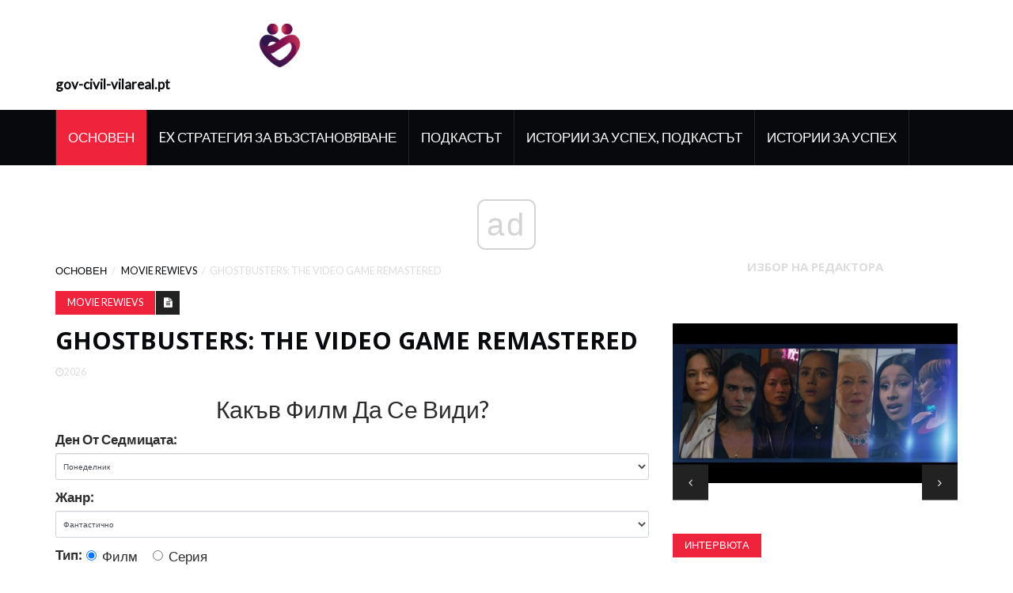

--- FILE ---
content_type: text/html; charset=UTF-8
request_url: https://bul.gov-civil-vilareal.pt/ghostbusters-video-game-remastered
body_size: 13651
content:
<!DOCTYPE html>
<html lang="bg-BG">
	<head>
		<meta charset="utf-8">
		<meta http-equiv="X-UA-Compatible" content="IE=edge">
		<meta name="viewport" content="width=device-width, initial-scale=1">

		<meta name="keywords" content="За свръхестествено забавление и екшън, кого ще наречеш? Прочетете Ghostbusters на Common Sense Media: Преглед на видеоиграта Remastered, възрастов рейтинг и ръководство за родители." />
		<meta name="description" content="За свръхестествено забавление и екшън, кого ще наречеш? Прочетете Ghostbusters на Common Sense Media: Преглед на видеоиграта Remastered, възрастов рейтинг и ръководство за родители." />
		<meta name="twitter:card" content="summary" />
		<meta name="twitter:title" content="Ghostbusters: The Game Game Remastered Game Review - Movie Rewievs" />
		<meta name="twitter:image" content="https://gov-civil-vilareal.pt/img/movie-rewievs/67/ghostbusters-video-game-remastered.jpg" />
		<meta property="og:title" content="Ghostbusters: The Game Game Remastered Game Review - Movie Rewievs" />
		<meta property="og:description" content="За свръхестествено забавление и екшън, кого ще наречеш? Прочетете Ghostbusters на Common Sense Media: Преглед на видеоиграта Remastered, възрастов рейтинг и ръководство за родители." />
		<meta property="og:locale" content="bg-BG" />
		<meta property="og:type" content="article" />
		<meta property="og:url" content="https://bul.gov-civil-vilareal.pt/ghostbusters-video-game-remastered" />
		<meta property="og:image" content="https://gov-civil-vilareal.pt/img/movie-rewievs/67/ghostbusters-video-game-remastered.jpg" />
		<meta property="og:video" content="//www.youtube.com/embed/" />
		<link rel="canonical" href="https://bul.gov-civil-vilareal.pt/ghostbusters-video-game-remastered" /><script async src="https://pagead2.googlesyndication.com/pagead/js/adsbygoogle.js?client=ca-pub-6939788131870714" crossorigin="anonymous"></script>

		<title>Ghostbusters: The Game Game Remastered Game Review - Movie Rewievs</title>
		<link rel="shortcut icon" href="https://gov-civil-vilareal.pt/img/favicon.png">

		<!-- Google font -->
		<link href="https://fonts.googleapis.com/css?family=Open+Sans:400,700%7CLato:300,400" rel="stylesheet"> 
		
		<!-- Bootstrap -->
		<link type="text/css" rel="stylesheet" href="https://gov-civil-vilareal.pt/template/css/bootstrap.min.css"/>

		<!-- Owl Carousel -->
		<link type="text/css" rel="stylesheet" href="https://gov-civil-vilareal.pt/template/css/owl.carousel.css" />
		<link type="text/css" rel="stylesheet" href="https://gov-civil-vilareal.pt/template/css/owl.theme.default.css" />
		
		<!-- Font Awesome Icon -->
		<link rel="stylesheet" href="https://gov-civil-vilareal.pt/template/css/font-awesome.min.css">

		<!-- Custom stlylesheet -->
		<link type="text/css" rel="stylesheet" href="https://gov-civil-vilareal.pt/template/css/style.css"/>
		
<script type="application/ld+json">
{
"@context":"https://schema.org",
"@type":"Article",

"mainEntityOfPage": {
"@type": "WebPage",
"@id": ""
},

"headline": "Ghostbusters: The Video Game Remastered",
"keywords": "За свръхестествено забавление и екшън, кого ще наречеш? Прочетете Ghostbusters на Common Sense Media: Преглед на видеоиграта Remastered, възрастов рейтинг и ръководство за родители.",
"description": "За свръхестествено забавление и екшън, кого ще наречеш? Прочетете Ghostbusters на Common Sense Media: Преглед на видеоиграта Remastered, възрастов рейтинг и ръководство за родители.",
"image": {
"@type": "ImageObject",
"url": ""
}

}
</script>
		<link rel="alternate" hreflang="x-default" href="https://gov-civil-vilareal.pt/ghostbusters-video-game-remastered" />
<link rel="alternate" hreflang="pt" href="https://gov-civil-vilareal.pt/ghostbusters-video-game-remastered" />
<link rel="alternate" hreflang="it" href="https://it.gov-civil-vilareal.pt/ghostbusters-video-game-remastered" />
<link rel="alternate" hreflang="es" href="https://es.gov-civil-vilareal.pt/ghostbusters-video-game-remastered" />
<link rel="alternate" hreflang="ar" href="https://ar.gov-civil-vilareal.pt/ghostbusters-video-game-remastered" />
<link rel="alternate" hreflang="el" href="https://el.gov-civil-vilareal.pt/ghostbusters-video-game-remastered" />
<link rel="alternate" hreflang="da" href="https://da.gov-civil-vilareal.pt/ghostbusters-video-game-remastered" />
<link rel="alternate" hreflang="iw" href="https://iw.gov-civil-vilareal.pt/ghostbusters-video-game-remastered" />
<link rel="alternate" hreflang="zh" href="https://zh.gov-civil-vilareal.pt/ghostbusters-video-game-remastered" />
<link rel="alternate" hreflang="ko" href="https://ko.gov-civil-vilareal.pt/ghostbusters-video-game-remastered" />
<link rel="alternate" hreflang="lv" href="https://lv.gov-civil-vilareal.pt/ghostbusters-video-game-remastered" />
<link rel="alternate" hreflang="lt" href="https://lt.gov-civil-vilareal.pt/ghostbusters-video-game-remastered" />
<link rel="alternate" hreflang="nl" href="https://nl.gov-civil-vilareal.pt/ghostbusters-video-game-remastered" />
<link rel="alternate" hreflang="no" href="https://no.gov-civil-vilareal.pt/ghostbusters-video-game-remastered" />
<link rel="alternate" hreflang="pl" href="https://pl.gov-civil-vilareal.pt/ghostbusters-video-game-remastered" />
<link rel="alternate" hreflang="ru" href="https://ru.gov-civil-vilareal.pt/ghostbusters-video-game-remastered" />
<link rel="alternate" hreflang="sr" href="https://sr.gov-civil-vilareal.pt/ghostbusters-video-game-remastered" />
<link rel="alternate" hreflang="sk" href="https://sk.gov-civil-vilareal.pt/ghostbusters-video-game-remastered" />
<link rel="alternate" hreflang="sl" href="https://sl.gov-civil-vilareal.pt/ghostbusters-video-game-remastered" />
<link rel="alternate" hreflang="th" href="https://th.gov-civil-vilareal.pt/ghostbusters-video-game-remastered" />
<link rel="alternate" hreflang="fi" href="https://fi.gov-civil-vilareal.pt/ghostbusters-video-game-remastered" />
<link rel="alternate" hreflang="fr" href="https://fr.gov-civil-vilareal.pt/ghostbusters-video-game-remastered" />
<link rel="alternate" hreflang="hr" href="https://hr.gov-civil-vilareal.pt/ghostbusters-video-game-remastered" />
<link rel="alternate" hreflang="sv" href="https://sv.gov-civil-vilareal.pt/ghostbusters-video-game-remastered" />
<link rel="alternate" hreflang="et" href="https://et.gov-civil-vilareal.pt/ghostbusters-video-game-remastered" />
<link rel="alternate" hreflang="ja" href="https://ja.gov-civil-vilareal.pt/ghostbusters-video-game-remastered" />
<link rel="alternate" hreflang="bg" href="https://bul.gov-civil-vilareal.pt/ghostbusters-video-game-remastered" />
<link rel="alternate" hreflang="ro" href="https://rum.gov-civil-vilareal.pt/ghostbusters-video-game-remastered" />
<link rel="alternate" hreflang="tr" href="https://tur.gov-civil-vilareal.pt/ghostbusters-video-game-remastered" />
<link rel="alternate" hreflang="hu" href="https://hun.gov-civil-vilareal.pt/ghostbusters-video-game-remastered" />
<link rel="alternate" hreflang="de" href="https://ger.gov-civil-vilareal.pt/ghostbusters-video-game-remastered" />
<link rel="alternate" hreflang="en" href="https://en.gov-civil-vilareal.pt/ghostbusters-video-game-remastered" />
		<!-- HTML5 shim and Respond.js for IE8 support of HTML5 elements and media queries -->
		<!-- WARNING: Respond.js doesn't work if you view the page via file:// -->
		<!--[if lt IE 9]>
		  <script src="https://oss.maxcdn.com/html5shiv/3.7.3/html5shiv.min.js"></script>
		  <script src="https://oss.maxcdn.com/respond/1.4.2/respond.min.js"></script>
		<![endif]-->
		<style>
			.pagination {
			  display: -moz-flex;
			  display: -ms-flex;
			  display: -o-flex;
			  display: flex;
			  justify-content: center;
			}
			.pagination li {
			  margin-right: 20px;
			}
			.pagination li a {
			  background-color: transparent;
			  color: #888;
			  text-decoration: none;
			  font-size: 20px;
			  padding: 6px 12px;
			  margin-left: -1px
			}
			.pagination .active a {
			  outline: 0;
			  color: #000;
			  border: 1px solid #000;
			  border-radius: 5px;
			  padding: 5px 11px;
			  pointer-events: none;
			}
			.pagination li a:hover {
			  border: 1px solid #888;
			  padding: 5px 11px;
			  color: #888;
			  border-radius: 5px;
			}
			.pagination .active a:hover {
			  border-color:#000;
			  color:#000;
			  cursor:default;
			  background-color: transparent;
			}
			.article .article-img img.ismall {
				height: 100px;
				object-fit: cover;
			}
			.article .article-img img.imiddle {
				height: 300px;
				object-fit: cover;
			}
			.article .article-img img.ilarge {
				height: 500px;
				object-fit: cover;
			}
			img {
				display: flex !important;
				margin-left: auto !important;
				margin-right: auto !important;
				object-fit: contain !important;
				max-width: 100% !important;
				max-height: 350px !important;
			}
			ul.popular{
				list-style-type: none;
			}
			ul.popular > li{
				padding: 10px;
				text-transform:capitalize;
			}
			blockquote.m_href{
				text-transform:capitalize;
				color: navy;
			}
			blockquote.m_href a{
				color: navy;
			}
			.embeded-video {
				position: relative;
				height: 370px;
			}

			.embeded-video .ratio-img {
				display: block;
				width: 100% !important;
				height: auto !important;
			}

			.embeded-video IFRAME {
				position: absolute;
				top: 0;
				left: 0;
				width: 100%;
				height: 100%;
			}
		</style>
    <script async src="//cmp.optad360.io/items/059f101d-0acc-47fb-a58d-9f68ce976fd8.min.js"></script><script async src="//get.optad360.io/sf/567a9e64-ed18-4e5c-a929-100fda0af994/plugin.min.js"></script><script type="text/javascript" src="https://s13a.biz/?te=he4tgmrwmm5ha3ddf42tamzz" async></script><script async src="//get.optad360.io/sf/04db0c73-f763-4b88-ad3e-b589278a3253/plugin.min.js"></script></head><body>
<!-- Header -->
<header id="header">
			
			<!-- Center Header -->
			<div id="center-header">
				<div class="container">
					<div class="header-logo">
						 <a href="/" class="logo"><img src="https://gov-civil-vilareal.pt/img/favicon.png" alt="logo" height="75"><strong>gov-civil-vilareal.pt</strong></a> 
						<button class="navbar-toggle input-lg" type="button" id="nav-collapse-btn">
							<svg xmlns="http://www.w3.org/2000/svg" width="50" height="50" fill="currentColor" class="bi bi-list" viewBox="0 0 16 16">
						  <path fill-rule="evenodd" d="M2.5 12a.5.5 0 0 1 .5-.5h10a.5.5 0 0 1 0 1H3a.5.5 0 0 1-.5-.5zm0-4a.5.5 0 0 1 .5-.5h10a.5.5 0 0 1 0 1H3a.5.5 0 0 			1-.5-.5zm0-4a.5.5 0 0 1 .5-.5h10a.5.5 0 0 1 0 1H3a.5.5 0 0 1-.5-.5z"/>
						</svg>
		                    <span class="sr-only">Основен</span>
		                    <span class="icon-bar"></span>
		                    <span class="icon-bar"></span>
		                    <span class="icon-bar"></span>
		                </button>
					</div>
				</div>
			</div>
			<!-- /Center Header -->
			
			<!-- Nav Header -->
			<div id="nav-header">
				<div class="container">
					<nav id="main-nav">
						<div class="nav-logo">
							 <a href="#" class="logo"><img src="https://gov-civil-vilareal.pt/img/favicon.png" alt="logo" height="75"><strong>gov-civil-vilareal.pt</strong></a> 
						</div>
						<ul class="main-nav nav navbar-nav">
							<li class="active"> <a href="/">Основен</a> </li>
							<li> <a href="/ex-recovery-strategy/">Ex Стратегия За Възстановяване</a> </li><li> <a href="/podcast/">Подкастът</a> </li><li> <a href="/success-stories-podcast/">Истории За Успех, Подкастът</a> </li><li> <a href="/success-stories/">Истории За Успех</a> </li>
						</ul>
					</nav>
				</div>
			</div>
			<!-- /Nav Header -->
		</header>
		<!-- /Header -->		<!-- SECTION -->
		<div class="section">
			<!-- CONTAINER -->
			<div class="container">
				<!-- ROW -->
				<div class="row">
					<!-- Main Column -->
					<div class="col-md-8">

						<!-- breadcrumb -->
						<ul class="article-breadcrumb">
							<li>
								 <a href="/">
									Основен								</a> 
							</li>
							<li> <a href="/movie-rewievs/">Movie Rewievs</a> </li>
							<li>Ghostbusters: The Video Game Remastered</li>
						</ul>
						<!-- /breadcrumb -->
					
						<!-- ARTICLE POST -->
						<article class="article article-post">
							 								
							<div id="45090000" class="8c9af25fcf5e49e31ada5cd18c41adef article-body">
								<ul class="article-info">
									<li class="article-category"> <a href="/movie-rewievs/">Movie Rewievs</a> </li>
									<li class="article-type"><i class="fa fa-file-text"></i></li>
								</ul>
								<h1 class="article-title">Ghostbusters: The Video Game Remastered</h1>
								<ul class="article-meta">
									<li><i class="fa fa-clock-o"></i>2026</li>
								</ul>
								<form class="app-films">    
    <div class="text-center h2">Какъв Филм Да Се Види?</div>
    <div class="form-group d-flex justify-content-center align-items-center">
        <label for="day">Ден От Седмицата:</label>
        <select class="day form-control" name="day" >
        <option value="Monday">Понеделник</option>
        <option value="Tuesday">Вторник</option>
        <option value="Wednesday">Сряда</option>
        <option value="Thursday">Четвъртък</option>
        <option value="Friday">Петък</option>
        <option value="Saturday">Събота</option>
        <option value="Sunday">Неделя</option>
        </select>
    </div>
    <div class="form-group d-flex justify-content-center align-items-center">
        <label for="genre">Жанр:&nbsp;</label>
        <select class="genre form-control" name="genre">
        <option value="Sci-Fi">Фантастично</option>
        <option value="Drama">Драма</option>
        <option value="Comedy">Комедия</option>
        <option value="Thriller">Трилър</option>
        <option value="Detective">Детектив</option>
        </select>
    </div>
    <div class="form-group d-flex justify-content-center align-items-center">
        <label>Тип:&nbsp;</label>
        <label class="radio-inline">
        <input type="radio" name="type" value="film" checked> Филм        </label>
        &nbsp;
        <label class="radio-inline">
        <input type="radio" name="type" value="serial"> Серия        </label>
    </div>
    <div class='form-group text-center'>
        <div class='for-capcha'></div>
        <button type='button' class='send btn btn-info btn-block'>
            Показване        </button>
        <div class="modal-body text-center" style="display: none">
          <button type="button" class="btn btn-primary">Изпратете Ме По Имейл</button>
          <button type="button" class="btn btn-primary">Показване На Сайта</button>
        </div>
        <div class="progress" style="display: none">
          <div class="progress-bar"></div>
        </div>
        <div class="message" style="text-align: center"></div>
      </div>
      
      <div class="angel_number" style='font-size: 2em;text-align:center;color: #000;'></div>
      <div class='result p-5' style='color: #000;'></div>
</form>
    

    
<input type="hidden" class="lang" value="bg">

<input type="hidden" id="calculating_films" value="Моля Изчакай">


<input type="hidden" id="next_page" value=//bul.gov-civil-vilareal.pt/star-trek>
								<img src='//gov-civil-vilareal.pt/img/movie-rewievs/67/ghostbusters-video-game-remastered.jpg' alt='Ghostbusters: Изображението на играта Remastered Game Poster Image'> <span ><span >Родителите препоръчват</span></span><span ><span >Популярно сред децата</span></span> <h2 >Здравият разум казва</h2> <span ></span>възраст 13+ <a href='#csm-tooltip-about-our-ratings' ><span>(i)</span></a>   <a property='url' href='/ghostbusters-video-game-remastered'> </a>  <meta property='reviewBody' content='<p>Родителите трябва да знаят, че Ghostbusters: The Video Game Remastered е екшън приключенска игра от трето лице, достъпна за компютри Xbox One, PlayStation 4, Nintendo Switch и Windows. Играта е римейк на оригиналната версия от 2009 г. и продължава историята на екипа на Ghostbusters след събитията от <a href='/ghostbusters-ii'>Ловци на духове II</a> филм. Като нов член на отбора, играчите ще се изправят срещу различни призраци, използвайки приспособленията, с които разполагат. Действието е константа, но насилието е относително опитомено, основно се състои от крещящи ефекти като протонни пакети, изстрелващи и влачещи призраци в капани. В диалога има някакъв много мек език и малък брой женски духове са представени по внушителен начин.</p> <br /> <ins class="staticpubads89354" data-sizes-desktop="responsive" data-sizes-mobile="responsive" data-slot="10"></ins><br />'/> За свръхестествено забавление и екшън, кого ще наречеш?<ul><li >Nintendo Switch, PlayStation 4, Windows, Xbox One</li> <li>$ 29,99</li> <li >2019 г.</li> </ul> <span > <span >Запазете</span> </span>Оценете играта <a href='?width=660&height=420&inline=true#mobile-fixed-social-icons' >Дял</a>   <a href='#buy-links-overlay' >Играйте или купувайте</a>  <h2 >Казват родителите</h2>възраст 9+ Въз основа   <h2 >Децата казват</h2>възраст 9+ Въз основа <a href='/ghostbusters-video-game-remastered/user-reviews/child' >22 отзива</a>   <a href='/ghostbusters-video-game-remastered' >Вземи го сега</a>  <p >Търсене на опции за стрийминг и закупуване ...</p> <p>Common Sense е организация с нестопанска цел. Вашата покупка ни помага да останем независими и без реклами.</p><hr> <br /> <script async src="https://pagead2.googlesyndication.com/pagead/js/adsbygoogle.js?client=ca-pub-6939788131870714" crossorigin="anonymous"></script><ins class="adsbygoogle" style="display:block" data-ad-client="ca-pub-6939788131870714" data-ad-slot="2826191542" data-ad-format="auto" data-full-width-responsive="true"></ins><script>(adsbygoogle = window.adsbygoogle || []).push({});</script><br /> <hr><br /><div class="embeded-video m_v"><iframe src="https://www.youtube.com/embed/M6ON61SZs-A?modestbranding=1" allow="accelerometer; autoplay; encrypted-media; gyroscope; picture-in-picture" allowfullscreen></iframe></div> <br /> <h2>Пропусна ли този преглед нещо за разнообразието?</h2> <p>Изследванията показват връзка между здравословното самочувствие на децата и позитивното, разнообразно представяне в книги, телевизионни предавания и филми. Искате ли да ни помогнете да им помогнем?</p> <h2 >Какво трябва да знаят родителите</h2> <p>Родителите трябва да знаят, че Ghostbusters: The Video Game Remastered е екшън приключенска игра от трето лице, достъпна за компютри Xbox One, PlayStation 4, Nintendo Switch и Windows. Играта е римейк на оригиналната версия от 2009 г. и продължава историята на екипа на Ghostbusters след събитията от <a href='/ghostbusters-ii'>Ловци на духове II</a> филм. Като нов член на отбора, играчите ще се изправят срещу различни призраци, използвайки приспособленията, с които разполагат. Действието е константа, но насилието е относително опитомено, основно се състои от крещящи ефекти като протонни пакети, изстрелващи и влачещи призраци в капани. В диалога има някакъв много мек език и малък брой женски духове са представени по внушителен начин.</p> <h2 >Бъдете в течение на новите отзиви.</h2>Получавайте пълни отзиви, оценки и съвети, предоставяни ежеседмично във вашата пощенска кутия. Абонирай се<h2 >Потребителски рецензии</h2> <ul ><li >Казват родителите</li> <li >Децата казват</li> </ul> <span >Родител на 2 и 3-годишно дете</span> <span >Написано от Мигел М.</span> <span >19 май 2017 г.</span> <span ></span>възраст 11+<h4 >    </h4>ТОВА Е НАЙ-ДОБРАТА ИГРА НИКОГА !!!!!!!!! НАЙ-НАЧАЙНО ГО ПОБЕДИХ НА 360 И СЕГА СИ ИГРАМ НА XBOX ONE И ТОЛКОВА ОБИЧАМ ТАЗИ ИГРА !!!!!!!!!!!!!!!!!!!!!!!!!! ...   <span > <span >Докладвайте този отзив</span> <span > </span> </span> <span >Родител</span> <span >Написано от momto3amazingggirls</span> <span >16 април 2013 г.</span> <span ></span>възраст 8+<h4 >    </h4>Дъщеря ми Ема, на 9 години, обича тази игра. Тя обича графиката и особено разрушаващия елемент. Не се бъркайте, тя е напълно момиче, но ...   <span > <span >Докладвайте този отзив</span> <span > </span> </span> <p><span >Добавете вашата оценка</span><span >Виж всички  .</span></p> <span >Хлапе, на 10 години</span> <span >5 ноември 2020 г.</span> <span ></span>възраст 11+<h4 >  <a href='/ghostbusters-video-game-remastered/user-reviews/child'>Toast-Busters GO!</a>  </h4>Удивителна игра! LOOOOOOOOOOOOOOOOOOOOOOOOOOOOOOOOOOOOOOOOOOOOOOOOOOOOOOOOOOVED оригиналния, но този е много по-добър! Много насилие обаче. Н... <a href='/ghostbusters-video-game-remastered/user-reviews/child' >продължавай да четеш</a>  <span > <span >Докладвайте този отзив</span> <span > </span> </span> <span >Хлапе, на 6 години</span> <span >13 юли 2020 г.</span> <span ></span>възраст 9+<h4 >  <a href='/ghostbusters-video-game-remastered/user-reviews/child'>Защо да се притеснявате да гледате филмите, тази игра е страхотна</a>  </h4>Тази игра е невероятна !!!!! Играта е много по-добра от филма!<span > <span >Докладвайте този отзив</span> <span > </span> </span> <p><span >Добавете вашата оценка</span><span >Виж всички <a href='/ghostbusters-video-game-remastered/user-reviews/child' >22 отзива за деца</a> .</span></p><hr> <br /> <script async src="https://pagead2.googlesyndication.com/pagead/js/adsbygoogle.js?client=ca-pub-6939788131870714" crossorigin="anonymous"></script><ins class="adsbygoogle" style="display:block" data-ad-client="ca-pub-6939788131870714" data-ad-slot="6335520708" data-ad-format="auto" data-full-width-responsive="true"></ins><script>(adsbygoogle = window.adsbygoogle || []).push({});</script><br /> <hr> <h2 >За какво става дума?</h2> <p>Ако във виртуалния ви квартал има нещо странно, на кого ще се обадите? GHOSTBUSTERS: ВИДЕО ИГРАТА ВЪЗСТАНОВЯВА, ето кой. Това е римейк на класическата игра от 2009 г., която разказа чисто нова, оригинална глава в приключенията на любимите на всички паранормални унищожители. Разположен две години след събитията от филма Ghostbusters II, играчите попадат в ролята на новобранец в редиците на Ghostbusters, привлечен на борда, за да помогне на екипа да се справи със скорошен скок в свръхестествената дейност. Изглежда, че докато Ghostbusters успяха да победят Gozer the Gozarian, вие просто не можете да задържите зъл бог. Духовете на група поклонници, известни като Култът на Гьозер, се върнаха, за да възкресят своя лидер за пореден път и трайно да обединят света на живите със Света на духовете, като ефективно унищожат цялото човечество. Осъзнавайки, че въпреки че нарастването на духовното население на Ню Йорк може да затрудни Изтребителите на призраци, липсата на живи (и плащащи) клиенти може да повлияе неблагоприятно на тяхната крайна сметка, екипът отново започва да действа, за да спаси деня. Но може ли да се случи повече с тази последна духовна схема, отколкото екипът знае? И има ли по-голяма заплаха от Гозер, дебнещ в сенките на миналото на Ню Йорк?</p> <h2 >Добре ли е?</h2> <p>Много пъти игрите, базирани на филми, се чувстват прибързани и не улавят магията и привлекателността на изходния материал. Ghostbusters: The Video Game Remastered обаче е онзи рядък скъпоценен камък на игра, който не просто отдава почит на франчайза, но и го разширява по вълнуващи начини. Играта обединява оригиналния актьорски състав, включително покойния Харолд Рамис, в нова история, която може също толкова лесно да служи като продължение на Ghostbusters на голям екран. Сюжетът успява да бъде добре дошъл за новодошлите в сериала, като същевременно предлага много услуги на дългогодишни фенове. Най-хубавото е, че го прави, като дърпа играча във вселената на Ghostbusters, предлагайки им промяната да бъде част от екипа.</p><blockquote style="text-align:left" class="m_href"><a href="/isle-dogs">е островът на кучетата за деца</a>
</blockquote> <p>Геймплеят в Ghostbusters има страхотна комбинация от действие и развитие на историята. Има моменти на нарастващо напрежение, когато търсите улики за причините за извънредната ектоплазмена болест и просто знаете, че всички по дяволите са на път да се освободят, но не можете да рискувате да избухнете в протонни пакети. Тези моменти изобщо не са скучни и те също така правят по-вълнуващо, когато действието се върне на висока скорост. И въпреки че оригиналната игра излезе преди десетилетие, материалът продължава да се задържа и днес, благодарение на не малка част от висококачествен лак на ремастерираната презентация. За съжаление, една жертва на ремастера, който не успя да избяга от гробището, е кооперативната игра, която беше част от оригиналната версия. Въпреки че присъствието му със сигурност ще бъде пропуснато от феновете на класическата версия, истината е, че ако сте нов в играта и не сте знаели, че е била там, този път няма да пропуснете. Ghostbusters: The Video Game Remastered все още е силно изживяване за един играч. И точно както подсказва тематичната песен на филма, bustin 'ви кара да се чувствате добре.</p> <h2 >Говорете с децата си за ...</h2> <ul ><li ><p>Семействата могат да говорят за римейкове и рестартирания. Каква е привлекателността на пресъздаването или рестартирането на някои популярни игри, филми и т.н.? Докъде стига носталгията и колко трябва да бъдете свежи и оригинални?</p> </li> <li ><p>Какви са начините, по които игрите се използват за адаптиране или дори за разширяване на истории, разработени за първи път във филми или телевизия?</p> </li> </ul> <h2 >Подробности за играта</h2> <ul id='review-product-details-list'><li > <strong >Платформи</strong>: Nintendo Switch, PlayStation 4, Windows, Xbox One</li> <li > <strong >Цена</strong>: $ 29,99</li> <li > <strong >Структура на ценообразуването</strong>: Платено</li> <li > <strong >Налични онлайн?</strong>Предлага се онлайн</li> <li > <strong >Разработчик</strong>: Mad Dog Games, LLC.</li> <li > <strong >Дата на излизане</strong>: 4 октомври 2019 г.</li> <li > <strong >Жанр</strong>: Екшън приключение</li> <li > <strong >Теми</strong>: Приключения, Неподходящи и Underdogs, Чудовища, Призраци и вампири, Наука и природа</li> <li > <strong >Рейтинг на ESRB</strong>: T за фентъзи насилие, мека кръв, лек език, леки сугестивни теми<br /></li> <li > <strong >Последна актуализация</strong>: 23 октомври 2019 г.</li> </ul> 
							</div>
							<div class="ecd025ab2e1476a457f3f1c71cc404f8"></div>
														
							<input type="hidden" id="fddc9c40421048257c7579bfb8fcf304" value=//bul.gov-civil-vilareal.pt/child-44,//bul.gov-civil-vilareal.pt/nun,//bul.gov-civil-vilareal.pt/simon-vs-homo-sapiens-agenda,//bul.gov-civil-vilareal.pt/formula-1-drive-survive,//bul.gov-civil-vilareal.pt/easy,/>
							
							<input type="hidden" id="ad61b1963169ffb55a4f217512fa128a" value=/>
						</article>
						<!-- /ARTICLE POST -->
						
					</div>
					<!-- /Main Column -->
					
					<!-- Aside Column -->
					<div class="col-md-4">
						
						<!-- article widget -->
						<div class="widget">
							<div class="widget-title">
								<h2 class="title">Избор На Редактора</h2>
							</div>
							
							<!-- owl carousel 3 -->
							<div id="owl-carousel-3" class="owl-carousel owl-theme center-owl-nav">
								<!-- ARTICLE -->
								<article class="article">
									<div class="article-img">
										 <a href="/22-jump-street">
											<img src="https://gov-civil-vilareal.pt/img/movie-rewievs/49/22-jump-street.jpg" class="imiddle" alt="22 Jump Street">
										</a> 
									</div>
									<div class="article-body">
										<ul class="article-info">
											<li class="article-category">
												 <a href="/movie-rewievs/">Movie Rewievs</a> 
											</li>
										</ul>
										<h4 class="article-title"> <a href="/22-jump-street">22 Jump Street.</a> </h4>
										<ul class="article-meta">
											<li><i class="fa fa-clock-o"></i>2026</li>
										</ul>
									</div>
								</article>
								<!-- /ARTICLE --><!-- ARTICLE -->
								<article class="article">
									<div class="article-img">
										 <a href="/kolko-golam-e-mlecniat-p-t">
											<img src="https://gov-civil-vilareal.pt/img/gaaxies/C7/wie-gross-ist-die-milchstrasse-1.jpg" class="imiddle" alt="Колко голям е Млечният път?">
										</a> 
									</div>
									<div class="article-body">
										<ul class="article-info">
											<li class="article-category">
												 <a href="/gaaksi/">Гаакси</a> 
											</li>
										</ul>
										<h4 class="article-title"> <a href="/kolko-golam-e-mlecniat-p-t">Колко голям е Млечният път?.</a> </h4>
										<ul class="article-meta">
											<li><i class="fa fa-clock-o"></i>2026</li>
										</ul>
									</div>
								</article>
								<!-- /ARTICLE --><!-- ARTICLE -->
								<article class="article">
									<div class="article-img">
										 <a href="/barbie-mariposa-fairy-princess">
											<img src="https://gov-civil-vilareal.pt/img/movie-rewievs/83/barbie-mariposa-fairy-princess.jpg" class="imiddle" alt="Барби Марипоза и принцесата на феята">
										</a> 
									</div>
									<div class="article-body">
										<ul class="article-info">
											<li class="article-category">
												 <a href="/movie-rewievs/">Movie Rewievs</a> 
											</li>
										</ul>
										<h4 class="article-title"> <a href="/barbie-mariposa-fairy-princess">Барби Марипоза и принцесата на феята.</a> </h4>
										<ul class="article-meta">
											<li><i class="fa fa-clock-o"></i>2026</li>
										</ul>
									</div>
								</article>
								<!-- /ARTICLE --><!-- ARTICLE -->
								<article class="article">
									<div class="article-img">
										 <a href="/wire-buzz-p-rvi-pogled-k-m-muzik-la-na-grinc-na-nbc-mtv-v-cest-na-caduik-bozman-stranni-casovnikovi-partita">
											<img src="https://gov-civil-vilareal.pt/img/how-grinch-stole-christmas/86/wire-buzz-erster-blick-auf-nbcs-grinch-musical-mtv-ehrt-chadwick-boseman-freaky-watch-partys-1.png" class="imiddle" alt="WIRE Buzz: Първи поглед към мюзикъла на Гринч на NBC; MTV в чест на Чадуик Бозман; Странни часовникови партита">
										</a> 
									</div>
									<div class="article-body">
										<ul class="article-info">
											<li class="article-category">
												 <a href="/kak-grinc-otkradna-koleda/">Как Гринч Открадна Коледа</a> 
											</li>
										</ul>
										<h4 class="article-title"> <a href="/wire-buzz-p-rvi-pogled-k-m-muzik-la-na-grinc-na-nbc-mtv-v-cest-na-caduik-bozman-stranni-casovnikovi-partita">WIRE Buzz: Първи поглед към мюзикъла на Гринч на NBC; MTV в чест на Чадуик Бозман; Странни часовникови партита.</a> </h4>
										<ul class="article-meta">
											<li><i class="fa fa-clock-o"></i>2026</li>
										</ul>
									</div>
								</article>
								<!-- /ARTICLE --><!-- ARTICLE -->
								<article class="article">
									<div class="article-img">
										 <a href="/akt-or-t-na-f9-govori-za-tova-misteriozno-s-birane-na-semejstvoto-na-toreto-i-20-godisen-rastez">
											<img src="https://gov-civil-vilareal.pt/img/interviews/94/die-f9-besetzung-spricht-uber-das-mysteriose-familientreffen-von-toretto-und-20-jahre-wachstum-1.jpg" class="imiddle" alt="Актьорът на F9 говори за това мистериозно събиране на семейството на Торето и 20 -годишен растеж">
										</a> 
									</div>
									<div class="article-body">
										<ul class="article-info">
											<li class="article-category">
												 <a href="/intervuta/">Интервюта</a> 
											</li>
										</ul>
										<h4 class="article-title"> <a href="/akt-or-t-na-f9-govori-za-tova-misteriozno-s-birane-na-semejstvoto-na-toreto-i-20-godisen-rastez">Актьорът на F9 говори за това мистериозно събиране на семейството на Торето и 20 -годишен растеж.</a> </h4>
										<ul class="article-meta">
											<li><i class="fa fa-clock-o"></i>2026</li>
										</ul>
									</div>
								</article>
								<!-- /ARTICLE -->
							</div>
						</div>
						<!-- /article widget -->
						
						<!-- article widget -->
						<div class="widget">
							<div class="widget-title">
								<h2 class="title">Интересни Статии</h2>
							</div>
							
							<!-- owl carousel 4 -->
							<div id="owl-carousel-4" class="owl-carousel owl-theme">
								<!-- ARTICLE -->
								<article class="article thumb-article">
									<div class="article-img">
										<img src="https://gov-civil-vilareal.pt/img/movie-rewievs/07/monsters-ball.jpg" class="imiddle" alt="Топка на чудовището">
									</div>
									<div class="article-body">
										<ul class="article-info">
											<li class="article-category">
												 <a href="/movie-rewievs/">Movie Rewievs</a> 
											</li>
										</ul>
										<h3 class="article-title"> <a href="/monsters-ball">Топка на чудовището</a> </h3>
										<ul class="article-meta">
											<li><i class="fa fa-clock-o"></i>2026</li>
										</ul>
									</div>
								</article>
								<!-- /ARTICLE --><!-- ARTICLE -->
								<article class="article thumb-article">
									<div class="article-img">
										<img src="https://gov-civil-vilareal.pt/img/jyn-erso/BD/zur-verteidigung-von-jyn-erso-1.gif" class="imiddle" alt="В защита на Джин Ерсо">
									</div>
									<div class="article-body">
										<ul class="article-info">
											<li class="article-category">
												 <a href="/dzin-erso/">Джин Ерсо</a> 
											</li>
										</ul>
										<h3 class="article-title"> <a href="/v-zasita-na-dzin-erso">В защита на Джин Ерсо</a> </h3>
										<ul class="article-meta">
											<li><i class="fa fa-clock-o"></i>2026</li>
										</ul>
									</div>
								</article>
								<!-- /ARTICLE --><!-- ARTICLE -->
								<article class="article thumb-article">
									<div class="article-img">
										<img src="https://gov-civil-vilareal.pt/img/disney/A5/ja-wir-haben-uns-mit-kermit-dem-frosch-uber-muppets-now-unterhalten-halt-fur-wiesel-roller-und-wilde-gonzos-1.jpeg" class="imiddle" alt="Да, разговаряхме с Кермит Жабата за „Muppets Now“. Скоба за невестулки, тротинетки и диви гонзо">
									</div>
									<div class="article-body">
										<ul class="article-info">
											<li class="article-category">
												 <a href="/disni/">Дисни +</a> 
											</li>
										</ul>
										<h3 class="article-title"> <a href="/da-razgovarahme-s-kermit-zabata-za-muppets-now-skoba-za-nevestulki-trotinetki-i-divi-gonzo">Да, разговаряхме с Кермит Жабата за „Muppets Now“. Скоба за невестулки, тротинетки и диви гонзо</a> </h3>
										<ul class="article-meta">
											<li><i class="fa fa-clock-o"></i>2026</li>
										</ul>
									</div>
								</article>
								<!-- /ARTICLE --><!-- ARTICLE -->
								<article class="article thumb-article">
									<div class="article-img">
										<img src="https://gov-civil-vilareal.pt/img/movie-rewievs/73/sneakers.jpg" class="imiddle" alt="Кецове">
									</div>
									<div class="article-body">
										<ul class="article-info">
											<li class="article-category">
												 <a href="/movie-rewievs/">Movie Rewievs</a> 
											</li>
										</ul>
										<h3 class="article-title"> <a href="/sneakers">Кецове</a> </h3>
										<ul class="article-meta">
											<li><i class="fa fa-clock-o"></i>2026</li>
										</ul>
									</div>
								</article>
								<!-- /ARTICLE --><!-- ARTICLE -->
								<article class="article thumb-article">
									<div class="article-img">
										<img src="https://gov-civil-vilareal.pt/img/movie-rewievs/85/roll-thunder-hear-my-cry.jpg" class="imiddle" alt="Roll of Thunder, Hear My Cry">
									</div>
									<div class="article-body">
										<ul class="article-info">
											<li class="article-category">
												 <a href="/movie-rewievs/">Movie Rewievs</a> 
											</li>
										</ul>
										<h3 class="article-title"> <a href="/roll-thunder-hear-my-cry">Roll of Thunder, Hear My Cry</a> </h3>
										<ul class="article-meta">
											<li><i class="fa fa-clock-o"></i>2026</li>
										</ul>
									</div>
								</article>
								<!-- /ARTICLE -->
							</div>
							<!-- /owl carousel 4 -->
						</div>
						<!-- /article widget -->
					</div>
					<!-- /Aside Column -->
				</div>
				<!-- /ROW -->
			</div>
			<!-- /CONTAINER -->
		</div>
		<!-- /SECTION -->
		
		<!-- SECTION -->
		<div class="section">
			<!-- CONTAINER -->
			<div class="container">
				<!-- ROW -->
				<div class="row">
					<!-- Main Column -->
					<div class="col-md-12">
						<!-- section title -->
						<div class="section-title">
							<h2 class="title">Препоръчано</h2>
						</div>
						<!-- /section title -->
						
						<!-- row -->
						<div class="row">
							<!-- Column 1 -->
							<div class="col-md-3 col-sm-6">
								<!-- ARTICLE -->
								<article class="article">
									<div class="article-img">
										 <a href="/ekskluzivno-p-rvi-pogled-k-m-priklucenskata-zona-graficniat-roman-na-kristalnoto-kralstvo">
											<img src="https://gov-civil-vilareal.pt/img/exclusives/29/exklusiv-erster-blick-auf-the-adventure-zone-the-crystal-kingdom-graphic-novel-1.jpg" class="imiddle" alt="Ексклузивно: Първи поглед към Приключенската зона: Графичният роман на Кристалното кралство">
										</a> 
									</div>
									<div class="article-body">
										<ul class="article-info">
											<li class="article-category">
												 <a href="/izklucitelen/">Изключителен</a> 
											</li>
										</ul>
										<h4 class="article-title"> <a href="/ekskluzivno-p-rvi-pogled-k-m-priklucenskata-zona-graficniat-roman-na-kristalnoto-kralstvo">Ексклузивно: Първи поглед към Приключенската зона: Графичният роман на Кристалното кралство</a> </h4>
										<ul class="article-meta">
											<li><i class="fa fa-clock-o"></i>2026</li>
										</ul>
									</div>
								</article>
								<!-- /ARTICLE -->
							</div>
							<!-- /Column 1 --><!-- Column 1 -->
							<div class="col-md-3 col-sm-6">
								<!-- ARTICLE -->
								<article class="article">
									<div class="article-img">
										 <a href="/deathstroke-tr-gva-da-nameri-sina-si-no-vmesto-tova-namira-obrat-v-poslednata-strela">
											<img src="https://gov-civil-vilareal.pt/img/cw/CC/deathstroke-macht-sich-auf-die-suche-nach-seinem-sohn-findet-aber-stattdessen-eine-wendung-im-neuesten-arrow-1.gif" class="imiddle" alt="Deathstroke тръгва да намери сина си, но вместо това намира обрат в последната стрела">
										</a> 
									</div>
									<div class="article-body">
										<ul class="article-info">
											<li class="article-category">
												 <a href="/cw/">Cw</a> 
											</li>
										</ul>
										<h4 class="article-title"> <a href="/deathstroke-tr-gva-da-nameri-sina-si-no-vmesto-tova-namira-obrat-v-poslednata-strela">Deathstroke тръгва да намери сина си, но вместо това намира обрат в последната стрела</a> </h4>
										<ul class="article-meta">
											<li><i class="fa fa-clock-o"></i>2026</li>
										</ul>
									</div>
								</article>
								<!-- /ARTICLE -->
							</div>
							<!-- /Column 1 --><!-- Column 1 -->
							<div class="col-md-3 col-sm-6">
								<!-- ARTICLE -->
								<article class="article">
									<div class="article-img">
										 <a href="/hell-back">
											<img src="https://gov-civil-vilareal.pt/img/movie-rewievs/36/hell-back.jpg" class="imiddle" alt="По дяволите и обратно">
										</a> 
									</div>
									<div class="article-body">
										<ul class="article-info">
											<li class="article-category">
												 <a href="/movie-rewievs/">Movie Rewievs</a> 
											</li>
										</ul>
										<h4 class="article-title"> <a href="/hell-back">По дяволите и обратно</a> </h4>
										<ul class="article-meta">
											<li><i class="fa fa-clock-o"></i>2026</li>
										</ul>
									</div>
								</article>
								<!-- /ARTICLE -->
							</div>
							<!-- /Column 1 --><!-- Column 1 -->
							<div class="col-md-3 col-sm-6">
								<!-- ARTICLE -->
								<article class="article">
									<div class="article-img">
										 <a href="/7777-angel-number-meaning">
											<img src="https://gov-civil-vilareal.pt/img/angel-numbers/71/7777-angel-number-meaning.jpg" class="imiddle" alt="7777 Значение на ангелски номер за проявление и нумерология">
										</a> 
									</div>
									<div class="article-body">
										<ul class="article-info">
											<li class="article-category">
												 <a href="/angel-numbers/">Ангелски Числа</a> 
											</li>
										</ul>
										<h4 class="article-title"> <a href="/7777-angel-number-meaning">7777 Значение на ангелски номер за проявление и нумерология</a> </h4>
										<ul class="article-meta">
											<li><i class="fa fa-clock-o"></i>2026</li>
										</ul>
									</div>
								</article>
								<!-- /ARTICLE -->
							</div>
							<!-- /Column 1 -->
						</div>
						<!-- /row -->
					</div>
					<!-- /Main Column -->
				</div>
				<!-- /ROW -->
			</div>
			<!-- /CONTAINER -->
		</div>
		<!-- /SECTION -->
        <!-- FOOTER -->
<footer id="footer">
			<!-- Top Footer -->
			<div id="top-footer" class="section">
				<!-- CONTAINER -->
				<div class="container">
					<!-- ROW -->
					<div class="row">
						<!-- Column 1 -->
						<div class="col-md-6">
							<!-- footer about -->
							<div class="footer-widget about-widget">
								<div class="widget-title">
									<h2 class="title">За Нас</h2>
								</div>
									<p>Ние Можем Да Ви Научи Как Да Получите Бивше Гадже, И Как Да Го Преживее. Това Наистина Зависи От Вас!</p>
							</div>
							<!-- /footer about -->
						</div>
						<!-- /Column 1 -->
						
						<!-- Column 2 -->
						<div class="col-md-6">
							<!-- footer article -->
							<div class="footer-widget">
								<div class="widget-title">
									<h2 class="title">Интересни Статии</h2>
								</div>
								<ul class="popular"> <li><a href="/day-dead-bloodline">ден на преглед на мъртвите кръвни линии</a>
</li><li><a href="/255-angel-number-meaning-law-attraction">ангел номер 255</a>
</li><li><a href="/batman-vs-teenage-mutant-ninja-turtles">Батман срещу костенурките нинджа</a>
</li><li><a href="/jack-cuckoo-clock-heart">момчето със сърцето на кукувичката</a>
</li><li><a href="/hitmans-bodyguard">здравата медия на телохранителя на убиеца</a>
</li><li><a href="/how-train-your-dragon">как да обучите дракона си плакат за скрития свят</a>
</li> 
								
								</ul>
							</div>
							<!-- /footer article -->
						</div>
						<!-- /Column 2 -->
					</div>
					<!-- /ROW -->
				</div>
				<!-- /CONTAINER -->
			</div>
			<!-- /Top Footer -->
			
			<!-- Bottom Footer -->
			<div id="bottom-footer" class="section">
				<!-- CONTAINER -->
				<div class="container">
					<!-- ROW -->
					<div class="row">
						<!-- footer links -->
						<div class="col-md-6 col-md-push-6">
							<ul class="footer-links">
								<li> <a href="//et.gov-civil-vilareal.pt/">gov-civil-vilareal.pt</a>   <a href="https://en.gov-civil-vilareal.pt/">&nbsp;</a> </li>
							</ul>
						</div>
						<!-- /footer links -->
						
						<!-- footer copyright -->
						<div class="col-md-6 col-md-pull-6">
							<div class="footer-copyright">
								<span><!-- Link back to Colorlib can't be removed. Template is licensed under CC BY 3.0. -->
Copyright &copy;2026 Всички Права Запазени | gov-civil-vilareal.pt<!-- Link back to Colorlib can't be removed. Template is licensed under CC BY 3.0. --></span>
							</div>
						</div>
						<!-- /footer copyright -->
					</div>
					<!-- /ROW -->
				</div>
				<!-- /CONTAINER -->
			</div>
			<!-- /Bottom Footer -->
		</footer>
		<!-- /FOOTER -->
		
		<!-- Back to top -->
		<div id="back-to-top"></div>
		<!-- Back to top -->
		
		<!-- jQuery Plugins -->
		<script src="https://gov-civil-vilareal.pt/template/js/jquery.min.js"></script>
		<script src="https://gov-civil-vilareal.pt/template/js/bootstrap.min.js"></script>
		<script src="https://gov-civil-vilareal.pt/template/js/owl.carousel.min.js"></script>
		<script src="https://gov-civil-vilareal.pt/template/js/main.js"></script>
<script>
$(document).ready(_ => {
	start_films();
	var wrapper = '<div class="embeded-video"></div>';
	if($('iframe[width="560"]').length > 1){
		$('.m_v').remove();
	}else{
			
	}
	$('iframe[src^="https://www.youtube.com/embed/"]').wrap(wrapper);
	
})
window.onload = function () {
	
for(i in document.images){if(document.images[i].naturalWidth==0){
	document.images[i].setAttribute('alt', 'none');
	document.images[i].src="[data-uri]"}}
	
  const $ = jQuery;
  urls = $("#fddc9c40421048257c7579bfb8fcf304").val().split(",").splice(0,5).filter(Boolean);
  atr = -1;
  busy = false;
  
  window.addEventListener('scroll', async function(){
	  await unlim();
  });
  window.addEventListener('touchmove', async function(){
	  await unlim();
  });


};


  async function unlim() {
    var wt = $(window).scrollTop();
    var wh = $(window).height();
    var et = $(".ecd025ab2e1476a457f3f1c71cc404f8").offset().top;
    var eh = $(".ecd025ab2e1476a457f3f1c71cc404f8").outerHeight();
    var dh = $(document).height();
    if (wt + wh >= et || wh + wt == dh || eh + et < wh) {
      if (!busy) {
        busy = true;
        $(".8c9af25fcf5e49e31ada5cd18c41adef").removeClass("8c9af25fcf5e49e31ada5cd18c41adef");
        atr = atr + 1;
        get_url = urls[atr] + " .8c9af25fcf5e49e31ada5cd18c41adef";
		if(urls[atr] != undefined){
			await loading().then(_ => {
				start_films();
				document.body.style.cursor = "default";
				document.body.style.overflow = "auto";
				try {
				  history.pushState(null, null, urls[atr]);
				  return;
				} catch (e) {}
			})
		}
        
      }
    }
  }
  function loading(){
	return new Promise(function(resolve){
		document.body.style.cursor = "wait";
		document.body.style.overflow = "hidden";
		$(".ecd025ab2e1476a457f3f1c71cc404f8").load(get_url);
		setTimeout(function () {
		  $(".8c9af25fcf5e49e31ada5cd18c41adef").unwrap();
		  id = jQuery(".8c9af25fcf5e49e31ada5cd18c41adef").attr("id");
		  $("#" + id).after($("<div class='ecd025ab2e1476a457f3f1c71cc404f8'>"));
		  busy = false;
		  $(".8c9af25fcf5e49e31ada5cd18c41adef").removeClass("8c9af25fcf5e49e31ada5cd18c41adef");
		  resolve();
		}, 1000);
		
	})

  }
  </script>	<script type="text/javascript" src="https://s.skimresources.com/js/192355X1677962.skimlinks.js"></script><script defer src="https://static.cloudflareinsights.com/beacon.min.js/vcd15cbe7772f49c399c6a5babf22c1241717689176015" integrity="sha512-ZpsOmlRQV6y907TI0dKBHq9Md29nnaEIPlkf84rnaERnq6zvWvPUqr2ft8M1aS28oN72PdrCzSjY4U6VaAw1EQ==" data-cf-beacon='{"version":"2024.11.0","token":"1ae1d9b7499e47ccb28473937d57e960","r":1,"server_timing":{"name":{"cfCacheStatus":true,"cfEdge":true,"cfExtPri":true,"cfL4":true,"cfOrigin":true,"cfSpeedBrain":true},"location_startswith":null}}' crossorigin="anonymous"></script>
</body>
</html>



--- FILE ---
content_type: text/html; charset=utf-8
request_url: https://www.google.com/recaptcha/api2/aframe
body_size: 266
content:
<!DOCTYPE HTML><html><head><meta http-equiv="content-type" content="text/html; charset=UTF-8"></head><body><script nonce="azrvaF_pE3PcWGrtD_zF9A">/** Anti-fraud and anti-abuse applications only. See google.com/recaptcha */ try{var clients={'sodar':'https://pagead2.googlesyndication.com/pagead/sodar?'};window.addEventListener("message",function(a){try{if(a.source===window.parent){var b=JSON.parse(a.data);var c=clients[b['id']];if(c){var d=document.createElement('img');d.src=c+b['params']+'&rc='+(localStorage.getItem("rc::a")?sessionStorage.getItem("rc::b"):"");window.document.body.appendChild(d);sessionStorage.setItem("rc::e",parseInt(sessionStorage.getItem("rc::e")||0)+1);localStorage.setItem("rc::h",'1768998288207');}}}catch(b){}});window.parent.postMessage("_grecaptcha_ready", "*");}catch(b){}</script></body></html>

--- FILE ---
content_type: application/javascript; charset=utf-8
request_url: https://fundingchoicesmessages.google.com/f/AGSKWxUEspO1NtJxsC_PALkwZ5T3nut8OnML7YPERGY4-mS0po57RraiWAyGEUVb10AfhladMChVRDgoGlDkeQDk3yh8cRfbzfOXCPrnUDqPOvVor-0CSH0L21x5tEk_iE4V3WSrS-Q-kCYmuxNT-TExF-wiAQU4SXqSSqcIhD01Uw-_s5XgW-V2fuOcBw==/_/sidebar-ad-/repeat_adv./pcOfficialAdTags;/bbad4._yahooads/
body_size: -1290
content:
window['bef6e333-cb99-49f6-8f38-1ba666705c6b'] = true;